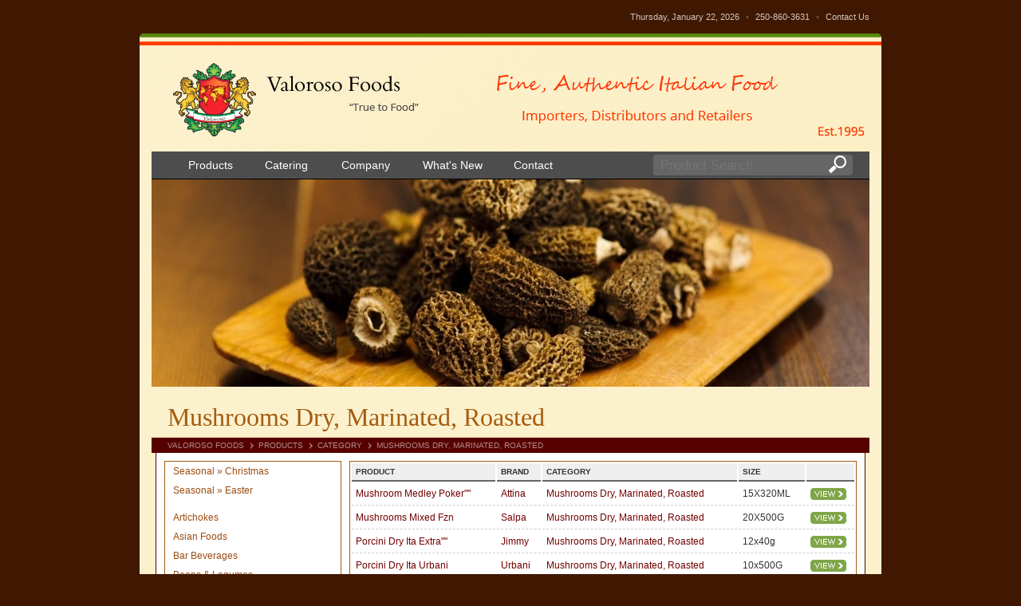

--- FILE ---
content_type: text/html; charset=UTF-8
request_url: https://valorosofoods.com/products.php?cid=21
body_size: 2668
content:
<!DOCTYPE html PUBLIC "-//W3C//DTD XHTML 1.0 Transitional//EN" "http://www.w3.org/TR/xhtml1/DTD/xhtml1-transitional.dtd">
<html xmlns="http://www.w3.org/1999/xhtml">
<head>
<title>Products - Valoroso Foods - Importers of Fine, Authentic, Italian Food</title>
<meta name="Keywords" content="Valoroso foods, Valoroso Italian foods, Kelowna B.C, Italian food, Italian food Kelowna, Valoroso, Valoroso website, Valoroso, Italian food distributors,">
<meta name="Description" content="Valoroso Foods distributes quality Italian specialty foods out of Kelowna B.C">
<meta http-equiv="Content-Type" content="text/html; charset=UTF-8" />
<link href="css/styles.css" rel="stylesheet" type="text/css" />
<link href="js/lightbox/lightbox.css" rel="stylesheet">

<script src="https://ajax.googleapis.com/ajax/libs/jquery/1.11.3/jquery.min.js"></script>
<script type="text/javascript" src="js/lightbox/lightbox.js"></script>
<!-- bxSlider Javascript file -->
<script src="js/scroll/jquery.bxslider.min.js"></script>
<!-- bxSlider CSS file -->
<link href="js/scroll/jquery.bxslider.css" rel="stylesheet" />

<script src="https://www.google.com/recaptcha/enterprise.js?render=6LeJQMYfAAAAABzTCBVXOqLSkooQCUEJv1KIIVR3"></script>


</head>

<body>

<div id="holder">
 <div id="info_bar">Thursday, January 22, 2026 <span>&bull;</span> 250-860-3631 <span>&bull;</span> <a href="contact.php">Contact Us</a></div>
  <div class="new-header">
   <a href="index.php" class="header-logo-link">&nbsp;</a>
  <div class="new-header-slider">
  <ul class="bxslider">
  <li><img src="images/fine-authentic.jpg" /></li>
  <li><img src="images/fly_in_animation.jpg" /></li>  
 
</ul>
  <script>
var slider = $('.bxslider').bxSlider({
  auto: true,
  autoControls: true,
  controls: false,
  pause:7000,
  speed:3000,
  autoDirection : 'prev',
  onSlideAfter: function(){
    slider.stopAuto();
  }
});

</script>
  </div>  
  </div><!-- new-header -->
  
	<div style="background-color: #fcf1cd; padding: 0 15px;">
    <div id="nav_top"><img src="images/spacer.gif" width="4" height="4" /></div>
    <div id="nav">
    <table width="100%" border="0" cellspacing="0" cellpadding="0">
      <tr>
        <td>
          <a href="products.php" style="width: 76px; margin-left:31px;"><span>Products</span></a>
          <a href="catering.php" style="width: 76px;"><span>Catering</span></a>
          <!--<a href="retail.php" style="width: 70px;"><span>Retail</span></a>
          <a href="wholesale.php" style="width: 96px;"><span>Wholesale</span></a>-->
          <a href="company.php" style="width: 82px;"><span>Company</span></a>
          <a href="whatsnew.php" style="width: 94px;"><span>What's&nbsp;New</span></a>
          <a href="contact.php" style="width: 72px;"><span>Contact</span></a>
        </td>
        <td width="252">
        	<div id="search">
        	<form name="search" action="products.php" method="get">
        	<table width="100%" border="0" cellspacing="0" cellpadding="0">
            <tr>
              <td><input name="search" type="text" placeholder="Product Search" value="" class="input" maxlength="32" /></td>
              <td style="padding-right:2px;"><input name="Go" type="image" src="images/search-icon.gif" value="Go"></td>
            </tr>
          </table>
          </form>
          </div>
        </td>
      </tr>
    </table>
		</div>

    <div><img src="images/_headers/69.jpg"><h1>Mushrooms Dry, Marinated, Roasted</h1>
<div id="breadcrumbs"><a href="index.php">Valoroso Foods</a> <span>&nbsp;</span> <a href="products.php">Products</a>  <span>&nbsp;</span> Category <span>&nbsp;</span> Mushrooms Dry, Marinated, Roasted</div>
<div id="content">
<table width="100%" cellpadding="20" cellspacing="0">
	<tr>
		<td valign="top" width="230">
		<div id="sidebar">
		<a href="products.php?season=xmas">Seasonal &raquo; Christmas</a>
		<a href="products.php?season=easter">Seasonal &raquo; Easter</a>
<a href="products.php?cid=78"></a>
<a href="products.php?cid=1">Artichokes</a>
<a href="products.php?cid=74">Asian Foods</a>
<a href="products.php?cid=77">Bar Beverages</a>
<a href="products.php?cid=73">Beans & Legumes</a>
<a href="products.php?cid=48">Beverages</a>
<a href="products.php?cid=63">Bindi Desserts</a>
<a href="products.php?cid=49">Biscuits &amp; Cakes</a>
<a href="products.php?cid=52">Bread & Crackers</a>
<a href="products.php?cid=7">Candies</a>
<a href="products.php?cid=46">Cheese Fresh </a>
<a href="products.php?cid=58">Cheese Imported</a>
<a href="products.php?cid=53">Chocolate </a>
<a href="products.php?cid=9">Coffee &amp; Tea</a>
<a href="products.php?cid=10">Colomba</a>
<a href="products.php?cid=11">Condiments</a>
<a href="products.php?cid=76">Crusts And Breads (custom)</a>
<a href="products.php?cid=60">Dessert</a>
<a href="products.php?cid=14">Eggplant Marinated or Roasted</a>
<a href="products.php?cid=15">Flour </a>
<a href="products.php?cid=18">Hardware</a>
<a href="products.php?cid=19">Jam, Jelly, Spreads</a>
<a href="products.php?cid=40">Meat Cooked Imported </a>
<a href="products.php?cid=41">Meat Cured Imported</a>
<a href="products.php?cid=21">Mushrooms Dry, Marinated, Roasted</a>
<a href="products.php?cid=22">Nougat</a>
<a href="products.php?cid=23">Nuts Assorted</a>
<a href="products.php?cid=24">Oils</a>
<a href="products.php?cid=25">Olives</a>
<a href="products.php?cid=26">Other</a>
<a href="products.php?cid=27">Panettone</a>
<a href="products.php?cid=28">Pasta Dry </a>
<a href="products.php?cid=30">Peppers Marinated or Roasted</a>
<a href="products.php?cid=37">Pickled Vegetables/Antipasto </a>
<a href="products.php?cid=31">Rice</a>
<a href="products.php?cid=32">Seafood</a>
<a href="products.php?cid=72">Seeds & Grains</a>
<a href="products.php?cid=33">Spices</a>
<a href="products.php?cid=34">Syrup Dessert, Drinks</a>
<a href="products.php?cid=75">Tomatoes</a>
<a href="products.php?cid=35">Tomatoes</a>
<a href="products.php?cid=36">Truffles</a>
<a href="products.php?cid=38">Vinegar</a>
<a href="products.php?cid=80">Water</a>
<a href="products.php?cid=79">Wines</a>
		</div>
		</td>
<td valign="top">
<table width="100%" id="tbl_list">
<tr>
	<th>Product</th>
	<th>Brand</th>
	<th>Category</th>
	<th>Size</th>
	<th>&nbsp;</th>
</tr>
<tr>
	<td><a href="product.php?pid=61049&cid=21">Mushroom Medley Poker""</a></td>
	<td><a href="products.php?bid=245">Attina</a></td>
	<td><a href="products.php?cid=21">Mushrooms Dry, Marinated, Roasted</a></td>
	<td>15X320ML</td>
	<td width="50"><a href="product.php?pid=61049" class="view"><img src="images/spacer.gif" width="45" height="17" border="0"></a></td>
</tr>
<tr>
	<td><a href="product.php?pid=65600&cid=21">Mushrooms Mixed Fzn</a></td>
	<td><a href="products.php?bid=358">Salpa</a></td>
	<td><a href="products.php?cid=21">Mushrooms Dry, Marinated, Roasted</a></td>
	<td>20X500G</td>
	<td width="50"><a href="product.php?pid=65600" class="view"><img src="images/spacer.gif" width="45" height="17" border="0"></a></td>
</tr>
<tr>
	<td><a href="product.php?pid=63668&cid=21">Porcini Dry Ita Extra""</a></td>
	<td><a href="products.php?bid=253">Jimmy</a></td>
	<td><a href="products.php?cid=21">Mushrooms Dry, Marinated, Roasted</a></td>
	<td>12x40g</td>
	<td width="50"><a href="product.php?pid=63668" class="view"><img src="images/spacer.gif" width="45" height="17" border="0"></a></td>
</tr>
<tr>
	<td><a href="product.php?pid=56601&cid=21">Porcini Dry Ita Urbani</a></td>
	<td><a href="products.php?bid=37">Urbani</a></td>
	<td><a href="products.php?cid=21">Mushrooms Dry, Marinated, Roasted</a></td>
	<td>10x500G</td>
	<td width="50"><a href="product.php?pid=56601" class="view"><img src="images/spacer.gif" width="45" height="17" border="0"></a></td>
</tr>
<tr>
	<td><a href="product.php?pid=56514&cid=21">Porcini Dry Ita Urbani Xt</a></td>
	<td><a href="products.php?bid=37">Urbani</a></td>
	<td><a href="products.php?cid=21">Mushrooms Dry, Marinated, Roasted</a></td>
	<td>12x50g</td>
	<td width="50"><a href="product.php?pid=56514" class="view"><img src="images/spacer.gif" width="45" height="17" border="0"></a></td>
</tr>
<tr>
	<td><a href="product.php?pid=58636&cid=21">Porcini Dry Italy Retail</a></td>
	<td><a href="products.php?bid=37">Urbani</a></td>
	<td><a href="products.php?cid=21">Mushrooms Dry, Marinated, Roasted</a></td>
	<td>24X20G</td>
	<td width="50"><a href="product.php?pid=58636" class="view"><img src="images/spacer.gif" width="45" height="17" border="0"></a></td>
</tr>
<tr>
	<td><a href="product.php?pid=65597&cid=21">Porcini Mush Diced Fzn</a></td>
	<td><a href="products.php?bid=358">Salpa</a></td>
	<td><a href="products.php?cid=21">Mushrooms Dry, Marinated, Roasted</a></td>
	<td>8X1KG</td>
	<td width="50"><a href="product.php?pid=65597" class="view"><img src="images/spacer.gif" width="45" height="17" border="0"></a></td>
</tr>
<tr>
	<td><a href="product.php?pid=65598&cid=21">Porcini Mush Diced Fzn</a></td>
	<td><a href="products.php?bid=358">Salpa</a></td>
	<td><a href="products.php?cid=21">Mushrooms Dry, Marinated, Roasted</a></td>
	<td>40X100G</td>
	<td width="50"><a href="product.php?pid=65598" class="view"><img src="images/spacer.gif" width="45" height="17" border="0"></a></td>
</tr>
</table>
</td>
	</tr>
</table>
</div>
		<div style="clear:both;"></div>
		</div>
  </div>
  <div><img src="images/content_footer.gif" width="930" height="15" alt="" /></div>
 	<div id="footer">
  <!--<table width="100%" border="0" cellspacing="10" cellpadding="10">
    <tr>
      <td class="border" width="105"><img src="images/footer_logo.gif" width="99" height="54" alt="Valoroso Foods" /></td>
      <td>
<div>
<a href="retail.php">Retail</a> <span>|</span> 
<a href="wholesale.php">Wholesale</a> <span>|</span> 
<a href="company.php">Company</a> <span>|</span> 
<a href="products.php">Products</a> <span>|</span> 
<a href="contact.php">Contact</a> <span>|</span> 
<img src="images/icons/facebook.png" width="18" height="18" align="absmiddle" /> <a href="http://www.facebook.com/valoroso.foods" target="_blank">Facebook</a> <span>|</span> 
<img src="images/icons/twitter.png" width="25" height="20" align="absmiddle" /> <a href="http://twitter.com/#!/ValorosoFoods" target="_blank">Twitter</a>
</div>
<div style="font-size: 11px;">
Copyright &copy 2011-2026 Valoroso Foods <span>|</span> 
Web Work by <a href="http://www.catch22media.com">Catch 22 Media</a>
</div>
      </td>
      <td><div class="phone">250-860-3631</div></td>
    </tr>
  </table> -->

<div class="new-footer">
<div class="new-footer-logo"><a href="index.php">Valoroso<br>Foods</a></div><!-- .new-footer-logo -->
<div class="new-footer-link">
<span><a href="retail.php">Retail</a> <a href="wholesale.php">Wholesale</a> <a href="company.php">Company</a> <a href="products.php">Products</a> <a class="omega" href="contact.php">Contact</a></span>
<span><a href="catalog_selection.php">Catalog</a><a href="careers.php">Careers</a></span>    
</div><!-- .new-footer-link -->
<div class="new-footer-so-line">
<div class="new-footer-so-top">
 <a class="so-facebook" href="http://www.facebook.com/valoroso.foods" target="_blank">Facebook</a>  
 <a class="so-twitter" href="http://twitter.com/#!/ValorosoFoods" target="_blank">Twitter</a></div>
<div class="new-footer-so-bottom">Copyright &copy; 2011-2026 Valoroso Foods</div>
</div><!-- .new-footer-so-line -->
<div class="new-footer-phone">250-860-3631</div><!-- .new-footer-phone -->
</div><!-- .new-footer -->


  </div><!-- #footer -->

</div>

<script type="text/javascript">

  var _gaq = _gaq || [];
  _gaq.push(['_setAccount', 'UA-6140301-35']);
  _gaq.push(['_trackPageview']);

  (function() {
    var ga = document.createElement('script'); ga.type = 'text/javascript'; ga.async = true;
    ga.src = ('https:' == document.location.protocol ? 'https://ssl' : 'http://www') + '.google-analytics.com/ga.js';
    var s = document.getElementsByTagName('script')[0]; s.parentNode.insertBefore(ga, s);
  })();

</script>


</body>
</html>

--- FILE ---
content_type: text/css
request_url: https://valorosofoods.com/css/styles.css
body_size: 2325
content:
@charset "utf-8";
/* CSS Document */

* {
margin: 0;
padding: 0;
}

body {
margin: 0;
padding: 0;
background-color: #401801;
}

body, tr, td {
	font-family: Arial, Helvetica, sans-serif;
	font-size: 12px;
	color: #333;
}

#holder {
	width: 930px;
	margin: 0px auto;
}

#info_bar {
	padding: 15px; 
	margin: 0 auto; 
	color: #cec4bf; 
	font-family: Arial, Helvetica, sans-serif; 
	font-size: 11px; 
	text-align: right;
}

#info_bar span {
	padding: 0 5px;
	color: #705443;
}

#info_bar a {
	color: #cec4bf;
	text-decoration: none;
}

#info_bar a:hover {
	color: #fff;
}

#nav_top {
	height: 4px;
	background-color: #c42a00;
}
#nav {
	background-color: #4d4d4d;
	border: 1px solid #000;
	border-width: 1px 0px;
}

#nav a {
	float: left;
	display: block;
	font-family: Arial, Helvetica, sans-serif;
	font-size: 14px;
	color: #fff;
	text-decoration: none;
	padding: 0 0 0 10px;
	margin: 3px 5px; 
	height: 28px;
	line-height: 28px;
	background-image:url(../images/spacer.gif);
	background-repeat: no-repeat;
	background-position: left center;
}

#nav a span {
	display: block;
	height: 28px;
	line-height: 28px;
	padding: 0 20px 0 5px;
	background-image: url(../images/spacer.gif);
	background-repeat: no-repeat;
	background-position: right center;
}

#nav a:hover {
	background-image:url(../images/nav_bg.gif);
}

#nav a:hover span {
	background-image: url(../images/nav_bg.gif);
}


#search {
	padding: 3px 0 0 0;
	margin-right: 20px;
	width: 252px;
	height: 28px;
	background-image: url(../images/nav_bg.gif);
	background-repeat: no-repeat;
	background-position: center center;	
}


#search .input {
	font-family: Arial, Helvetica, sans-serif; 
	font-size: 17px;
 
	color: #bbb9b9;
	background-color: #666666;
	border: none !important;
	margin: 4px 0 0 10px;
	width: 200px;
}

#search input:focus { outline: 0; -webkit-box-shadow: none !important; -moz-box-shadow: none !important; box-shadow: none !important; }


#sidebar {
	border: 1px solid #a45c0f;
	width: 220px;
	margin-right: 10px;
	background: #fff;
	/*
	background-image: url(../images/sidebar_bg.gif);
	background-repeat: repeat-y;
	background-position: left;
	*/
}


#sidebar h2 {
	font-size: 12px;
	font-weight: bold;
	display: block;
	width: 250px;
	padding: 5px 10px;
	color: #9c4c11;
	text-decoration: none;
}

#sidebar a {
	font-family: Arial, Helvetica, sans-serif;
	font-size: 12px;
	line-height: 14px;
	display: block;
	width: 200px;
	padding: 5px 10px;
	color: #9c4c11;
	text-decoration: none;
}
#sidebar a:hover {
	color: #fff;
	background-image: url(../images/sidebar_selected.gif);
	background-repeat: no-repeat;
	background-position: left center;
}

h1 {
	font-family: Georgia, "Times New Roman", Times, serif;
	font-size: 32px;
	font-weight: normal;
	color: #a45c0f;
	border-bottom: 1px solid #eacd9f;
	padding: 20px 20px 6px 20px;
}

h1 a {
	color: #a45c0f;
	text-decoration: none;
}

h1 a:hover {
	color: #a45c0f;
	text-decoration: underline;
}













#breadcrumbs {
	padding: 4px 20px;
	font-family: Arial, Helvetica, sans-serif;
	font-size: 10px;
	color: #b18b8a;
	text-transform: uppercase;
	background-color: #570000;

}

#breadcrumbs span {
	padding: 0 2px;
	margin: 0 0 0 5px;
	width: 1px;
	background-image: url(../images/white-right.gif);
	background-repeat: no-repeat;
	background-position: center left;
}

#breadcrumbs a {
	color: #b18b8a;
	text-decoration: none;
}

#breadcrumbs a:hover {
	color: #fff;
}

#content {
	background: #fff;
	border: 1px solid #570000;
	border-top: none;
	margin: 0 5px;
	padding: 10px;
 
}

#content h2 {
	font-family: Cambria, Hoefler Text, Liberation Serif, Times, Times New Roman, serif;
	font-size: 26px;
	font-weight: normal;
	color: #007350;
	padding: 0px 0px 0px 0px;
	margin: 0px 0px 5px 0px;
	border-bottom: 1px dotted #ccc;
	
}

#content h2 a {
	color: #007350;
	text-decoration: none;
}

#content h2 a:hover {
	text-decoration: underline;
}

#content h3 {
	font-family: Arial, Helvetica, sans-serif;
	font-size: 18px;
	font-weight: normal;
	color: #000;
	padding: 20px 0px 2px 0px;
	margin-bottom: 6px;
	font-weight: bold;
}

#content h4 {
	font-family: Georgia, "Times New Roman", Times, serif;
	font-size: 18px;
	font-weight: normal;
	color: #007350;
	padding: 5px 0px;
}

#content h4 a {
	color: #007350;
	text-decoration: none;
}

#content h4 a:hover {
	text-decoration: underline;
}

#content p {
	margin-bottom: 10px;
	line-height: 16px;
}

#content ul {
	margin-left: 40px;
}

#content ul li {
	padding-bottom: 8px;
}

#content .posted {
	font-family: Arial, Helvetica, sans-serif;
	font-size: 11px;
	text-transform: uppercase;
	font-weight: bold;
}

#content .number {
	font-family: Georgia, "Times New Roman", Times, serif;
	font-size: 18px;
	color: #a45c0f;
	padding-top: 6px;
}

#content .product_form {
	border: 1px solid #ccc;
	padding: 2px;
	font-family: Georgia, "Times New Roman", Times, serif;
	font-size: 16px;
	color: #a45c0f;
}

#content #details {
	margin-bottom: 20px;
padding: 2px; border: 1px solid #ccc;
}

#content #details tr {
	/*background-color: #efefef;*/
}

#content #details th {
	font-size: 10px;
	text-transform: uppercase;
	color: #999;
	text-align: left;
	width: 120px;
	line-height: 18px;
}

#content #details td {
	font-family: Arial, Helvetica, sans-serif;
	font-size: 12px;
	line-height: 18px;
}

#footer {
	margin-bottom: 25px;
}

#footer td {
	font-family: Arial, Helvetica, sans-serif;
	font-size: 14px;
	color: #cec4bf;
	line-height: 24px;
}

#footer td a {
	color: #cec4bf;
	text-decoration: none;
}
#footer td a:hover {
	color: #fff;
}


#footer td span {
	color: #3e1801;
	border-left: 1px solid #705443;
	margin: 0px 5px 0px 8px;
	line-height: 24px;
}

#footer td.border {
	border-right: 1px solid #705443;
	margin-right: 5px;
	padding-right: 5px;
}

#footer td .phone {
	font-family: Georgia, "Times New Roman", Times, serif;
	font-size: 30px;
	font-style:italic;
	color: #fff;
	text-align: right;
}

#tbl_list {
	border: 1px solid #a45c0f;
	background: #fff;
}

#tbl_list th {
	padding: 5px;
	font-size: 10px;
	text-transform: uppercase;
	text-align: left;
	background: #efefef;
	border-bottom: 2px solid #666;
}

#tbl_list tr:hover {
	background-color: #f3f3f3;
}

#tbl_list td {
	font-family: Arial, Helvetica, sans-serif;
	font-size: 12px;
	line-height: 14px;
	padding: 5px;
	border-bottom: 1px dashed #ccc;
}

#tbl_list td a {
	color: #720000;
	text-decoration: none;
}


#tbl_list td a:hover {
	color: #720000;
	text-decoration: underline;
}


#home_recipe_book {
	padding: 10px 0 0 0;
	font-family: Arial, Helvetica, sans-serif;
	font-size: 12px;
	color: #5b410f;
	text-align: right;
}


a.view {
	display: block;
	width: 45px;
	height: 17px;
	background-image: url(../images/view.gif);
	background-repeat: no-repeat;
	background-position: 0px 0px;
}

a.view:hover {
	background-position: 0px -18px;
}


.fancy_text,
.fancy_text p {
	font-family: Georgia, "Times New Roman", Times, serif;
	font-size: 16px;
	font-weight: normal;
}

.news_date {
	font-family: Tahoma, Geneva, sans-serif;
	text-size: 9px;
	color: #666;
	border-bottom: 1px dotted #ccc;
	padding: 2px 2px 2px 4px;
	margin-bottom: 4px;
}

.news_body {
	font-family: Georgia, "Times New Roman", Times, serif;
	font-size: 16px;
	font-weight: normal;
	line-height: 24px;	
	padding: 4px;
}

#contact_form {
	color: #b18b8a;
}

#contact_form tr {
	text-align: left;
	width: 120px;
	color: #b18b8a;
}

#contact_form td {
	color: #b18b8a;
}

#contact_form input,
#contact_form textarea {
	font-family: Arial, Helvetica, sans-serif; 
	font-size: 12px;
	color: #fff;
	border: none;
	background: #793333;
	padding: 4px;
}

#contact_form .error {
	padding-left: 20px;
	color: #fff;
	background-image: url(../images/contact_error_arrow.gif);
	background-repeat: no-repeat;
	background-position: 3px -1px;
}


.thumb {
	border: 1px solid #9f8b80;
	padding: 2px;
	margin: 4px;
	
}



.omega{margin-right:0!important;}
.new-footer{width:100%; float:left; margin:6px 0px 0px 0px; padding:0px 30px; box-sizing: border-box; border:0px #fff solid;}
.new-footer-logo{width:75px; line-height:26px; float:left; margin:0px 0px 0px 0px; padding:0px 0px; font-size:19px; color:#fefefe; font-family: Arial, Helvetica, sans-serif; text-align:center;}
.new-footer-logo a{color:#fefefe; text-decoration:none;}
.new-footer-link{width:365px; float:left; margin:7px 0px 0px 30px; padding:0px 0px; font-family: Arial, Helvetica, sans-serif; }
.new-footer-link span{width:100%; float:left; margin:0px 0px 10px 0px; padding:0px 0px;}
.new-footer-link a{font-size:14px; margin:0px 22px 0px 0px; padding:0px; float:left; text-decoration:none; color:#cec4bf;}
.new-footer-so-line{width:200px; float:left; margin:6px 0px 0px 7px; padding:0px 0px;}
.new-footer-so-line a{font-size:14px; color:#cec4bf; text-decoration:none; float:left; min-height:20px;}
.so-facebook{background:url('../images/icons/facebook.png') no-repeat; padding:1px 0 0 24px;}
.so-twitter{background:url('../images/icons/twitter.png') no-repeat; padding:3px 0 0 32px; margin-left:23px;}

.new-footer-so-top{width:100%; float:left; margin:0px 0px 0px 0px; padding:0px 0px 7px 6px; box-sizing: border-box; }
.new-footer-so-bottom{width:100%; float:left; margin:0px 0px 0px 0px; padding:0px 0px; font-size:11px; color:#cec4bf;}
.new-footer-phone{width:175px; float:right; text-align:right; margin:10px 0px 0px 0px; padding:0px 0px; font-size:19px; color:#fefefe; font-family: Arial, Helvetica, sans-serif;}
.new-footer-phone a{color:#fefefe!important; text-decoration:none;}
/*********************************************04-11-2015***********************************/
.careers{ background:none!important;}
.fork-area{margin:30px 40px 15px 35px; padding:0px;}
.fork-left{ float:left; margin:-4px 0px 0px 0px; padding:0px 0 0 0; width:582px;}
.fork-right{ float:right; margin:0px; padding:0px; width:171px; text-align:right;}
.clear-fix{ clear:both;}
.fork-area-inner{ float:left; margin:0px; padding:0px; width:100%;}
.fork-img{ float:left; margin:0px; padding:5px 0 0 0; width:257px;}
.fork-we{ float:right; margin:0px; padding:0px; width:314px;}
.we-head{ float:left; margin:0px; padding:0px; width:100%; font-style:italic; font-size:17pt; color:#507239!important; border-bottom:none!important; text-align:right;}
.complete{ float:left; margin:0px; padding:19px 0px 0px 0px; width:100%; font-style:normal; font-size:13pt; color:#3c3c3c; border-bottom:none!important; text-align:right; line-height:23px;}
.complete a{ color:#3c3c3c; text-decoration:underline; font-weight:600;}
.complete a:hover{ color:#3c3c3c; text-decoration:none;}
.we-regret{ float:left; margin:0px; padding:10px 0px 0px 0px; width:100%; font-style:normal; font-size:13pt; color:#c42a00; border-bottom:none!important; text-align:right;}
.careers-border{ width:596px; margin:0px auto 4px; border:solid 2px #8f5246; padding:5px 9px 5px 9px;font-style:normal; font-size:12.55pt; color:#3c3c3c; line-height:22px;}
.note-careers{color:#c42a00; font-style:italic; font-weight:600;}
.adobe-reader{color:#c42a00;}
.adobe-reader a{color:#c42a00; text-decoration:none;}
.adobe-reader a:hover{color:#c42a00; text-decoration:underline;}
.fill-only{ font-weight:600;}
.blue-text-career{ float:left; margin:0px; padding:10px 0 0 0; width:100%; font-size:12.55pt; color:#004177; font-weight:normal; text-align:justify; line-height:20px;}


.new-header{background:url('../images/content_header.gif') no-repeat; float:left; width:930px; height:148px; margin:0px 0px 0px 0px; padding:0px; }
.header-logo-link{width:310px; text-decoration:none; height:93px; float:left; margin:36px 0px 0px 40px; padding:0px; border:0px red solid;}
.new-header-slider{width:355px; float:right; margin:51px 127px 0 0; padding:0px; border:0px red solid;}

.contact-bottom-box{width:100%; float:left; margin:30px 0px 20px 0px; padding:0px 10px; box-sizing: border-box;   }
.contact-bottom-left{width:45%; float:left; margin:0px 0px 0px 0px; padding:0px;}
.contact-bottom-right{width:53%; float:right; margin:0px 0px 0px 0px; padding:0px;}
.contact-width{width:340px;}
